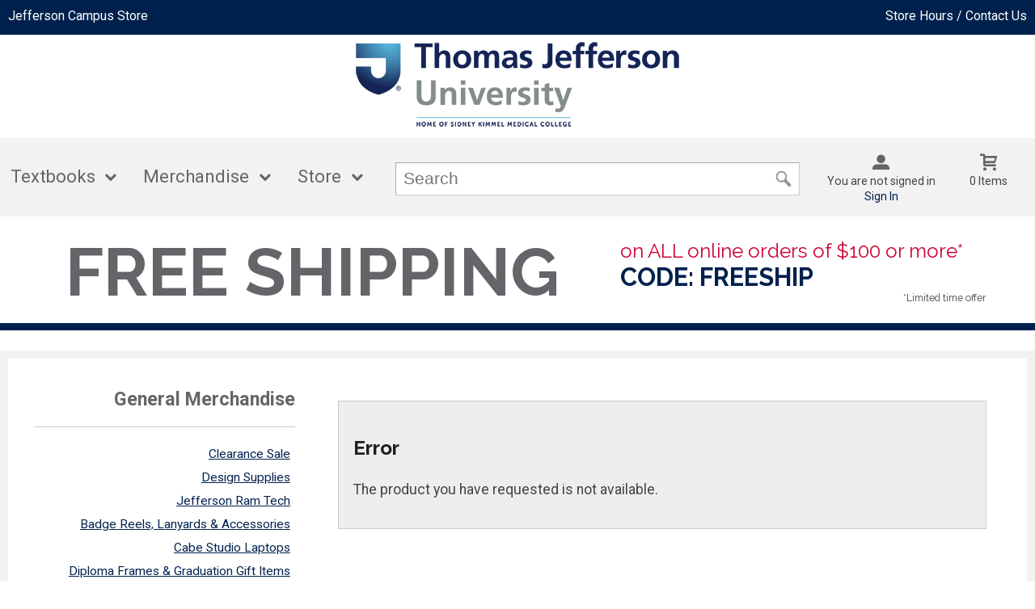

--- FILE ---
content_type: text/html; charset=UTF-8
request_url: https://jeffersoncampusstore.com/shop_product_detail.asp?catalog_group_id=MQ&catalog_group_name=R2VuZXJhbCBNZXJjaGFuZGlzZQ&catalog_id=197&catalog_name=SmVmZmVyc29uIFByaWRl&pf_id=2791&product_name=VGhlIEFzcGVuIEVjb3Zlc3NlbCAyNU96IE90cg&type=1&target=shop_product_list.asp
body_size: 35804
content:

<!DOCTYPE html>
<!--[if IE]><![endif]-->
<!--[if IE 8 ]>    <html lang="en" class="ie8">    <![endif]-->
<!--[if IE 9 ]>    <html lang="en" class="ie9">    <![endif]-->
<html lang="en">
<head>
	<title>The Aspen Ecovessel 25Oz Otr | Jefferson Campus Store</title>
	<!--Tells IE to use the highest mode available to prevent compatability mode-->
	<meta http-equiv="X-UA-Compatible" content="IE=edge">
	<meta http-equiv="Content-Type" content="text/html; charset=UTF-8">
	<meta content="width=device-width, initial-scale=1.0" name="viewport">
	<meta name="format-detection" content="telephone=no">
	
	<style type="text/css" media="all">
    @import url("/innerweb/v4.0/styles/campushub.css");
    @import url("/innerweb/v4.0/styles/delta/delta.css");
</style>
<script type="text/javascript" src="/innerweb/v4.0/include/js/jquery-3.6.0_min.js"></script>
<script type="text/javascript" src="/innerweb/v4.0/include/js/campushub.js"></script>
<script type="text/javascript" src="/innerweb/v4.0/include/js/modals.js"></script>
<script type="text/javascript" src="/innerweb/v4.0/include/js/jqmodal.js"></script>
<script type="text/javascript" src="/innerweb/v4.0/include/js/set_modal_div_and_cart_summary_values.js"></script>
<script type="text/javascript" src="/innerweb/v4.0/include/js/modernizr.min.js"></script>

<script type="text/javascript" src="/innerweb/v4.0/include/js/isbn.js"></script><script type="text/javascript" src="/innerweb/v4.0/include/js/shop_product_detail.js"></script><script type="text/javascript" src="/innerweb/v4.0/include/js/product_rating_class.js"></script>
<script type="text/javascript">
    

    function doLoad(){
        isbn_init();InitializeProductRating();DisablefQtyEnter();productZoomInit();autoLinkInit();
    }
    window.addEventListener("load", doLoad);
</script>

<script type="text/javascript" src="/innerweb/v4.0/include/js/product_selector_object.js"></script>
<script type="text/javascript" src="/innerweb/v4.0/include/js/lightbox.js"></script>
<style type="text/css" media="screen">
    @import url("/innerweb/v4.0/styles/delta/lightbox.css");
</style>


<!-- set different prefix to be able to use a newer version of jQuery -->
<script type="text/javascript">  
    var $jq = $;   
</script>

	<link href='https://fonts.googleapis.com/css?family=Raleway:400,700%7CRoboto:400,700' rel='stylesheet' type='text/css'>
	<link rel="shortcut icon" href="images/favicon.ico" type="image/x-icon" />
	
	<!-- gives ability to assign CSS specific to ie10 -->
	<script>
		if(Function('/*@cc_on return document.documentMode===10@*/')()){document.documentElement.className+=' ie10';}
	</script>
	
	<!-- Recognize HTML5 elements for browsers older than IE9 -->
	<!--[if lt IE 9]>
		
	<![endif]-->	
	
	<script type="text/javascript">
	/*! A fix for the iOS orientationchange zoom bug. Script by @scottjehl, rebound by @wilto.MIT / GPLv2 License.*/
	(function(a){function m(){d.setAttribute("content",g),h=!0}function n(){d.setAttribute("content",f),h=!1}function o(b){l=b.accelerationIncludingGravity,i=Math.abs(l.x),j=Math.abs(l.y),k=Math.abs(l.z),(!a.orientation||a.orientation===180)&&(i>7||(k>6&&j<8||k<8&&j>6)&&i>5)?h&&n():h||m()}var b=navigator.userAgent;if(!(/iPhone|iPad|iPod/.test(navigator.platform)&&/OS [1-5]_[0-9_]* like Mac OS X/i.test(b)&&b.indexOf("AppleWebKit")>-1))return;var c=a.document;if(!c.querySelector)return;var d=c.querySelector("meta[name=viewport]"),e=d&&d.getAttribute("content"),f=e+",maximum-scale=1",g=e+",maximum-scale=10",h=!0,i,j,k,l;if(!d)return;a.addEventListener("orientationchange",m,!1),a.addEventListener("devicemotion",o,!1)})(this); 
	</script>
	
	<!-- Add style sheets -->
	<link rel="stylesheet" type="text/css" href="css/main.css">
	<link rel="stylesheet" type="text/css" href="css/responsive.css">
	<link rel="stylesheet" type="text/css" href="fonts/fonts.css">
	<link rel="stylesheet" type="text/css" href="../innerweb/v4.0/template/2016-1/slick/slick.min.css">
	<link rel="stylesheet" type="text/css" href="css/print.css" media="print">

	<!-- LocalRef:6 -->

<script type="text/javascript" src="/innerweb/v4.0/include/js/cookies.js"></script>
<script type="text/javascript">
<!--
var referrer;
var rootURL = 'http://jeffersoncampusstore.com/';
var rootSURL = 'https://jeffersoncampusstore.com/';

if (cookies_enabled) {

referrer = getCookie('referring_url');
if (!referrer) {
    referrer = '';
if (referrer == ''){
referrer = 'None';
}else if((referrer.indexOf(rootURL) >= 0) || (referrer.indexOf(rootSURL) >= 0)){
referrer = 'Local';
}
setCookie('referring_url', referrer);
referrer = getCookie('referring_url');
if(!referrer){
referrer = 'Unknown';
}
}else{
    var referring_page = '';
if ((referring_page.indexOf(rootURL) >= 0) ||(referring_page.indexOf(rootSURL) >= 0) ||(referring_page == '')) {
} else {
referrer = referring_page
setCookie('referring_url', referrer);
}
}
} else {
referrer = 'Unknown';
}
//-->
</script>



</head>

<!-- body layout options: one-column | two-column | left-vert-nav | right-vert-nav -->
<body id="shop" class="one-column shop-detail">

	<div id="main-wrapper">
<div class="top-banner">
<div>
	<h1 class="top-banner-store-name"><a href="https://jeffersoncampusstore.com/default.asp?"><span class="accessibility">Welcome to </span>Jefferson Campus Store</a></h1>
	<span class="top-banner-info">
		<!--<a class="contact-phone" href="tel:215-951-2717">215-951-2717</a>-->
		<a href="https://jeffersoncampusstore.com/site_about_us.asp?">Store Hours / Contact Us</a>
	</span>
</div>
</div>

<header>
	
		<div id="site-name">
		<a href="https://jeffersoncampusstore.com/default.asp?">
		<img src="https://jeffersoncampusstore.com/images/tju-logo-2023-400.png" alt="Jefferson Campus Store logo">
		<span>Jefferson Campus Store</span></a>
		</div>
		
		<div class="menu-container">
		<div id="menu">
			<!-- INCLUDE NAV STYLE SHEET -->
<link rel="stylesheet" type="text/css" href="css/nav.css">

<!-- HTML FOR BASE NAV -->
<nav>
	<!-- MOBILE MENU OVERLAY -->
	<div class="mobile-menu-overlay"></div>
	<!-- INCLUDED FOR ACCESSIBILITY REASONS -->
	<div class="accessibility"><h2>Navigation</h2></div>
	<!-- Only displays in mobile menu -->
	<div class="mobile-menu-open"><a>Menu</a></div>
	
<div id="sitenav">
	<!-- CLOSE MENU - MOBILE ONLY -->
	<div class="mobile-menu-close"><a>Close Menu</a></div>
	<!-- ACCOUNT INFO - MOBILE ONLY -->
	<div class="mobile-login">
		
			<a href="https://jeffersoncampusstore.com/account_login.asp?">Sign In</a><a href="https://jeffersoncampusstore.com/account_create.asp?">Create an Account</a>
		
	</div>

	<!-- BEGIN NAVIGATION LINKS -->
	<ul>
		<li class="nav-home-link"><a href="default.asp">Home</a></li>
		<li><span>Textbooks</span>
			<ul>
				<li class="arrow-up"></li>
				<li><a href="https://jeffersoncampusstore.com/buy_textbooks.asp?">Buy / Rent</a></li>
				<li><a target="_blank" href="https://jefferson.vitalsource.com">eBooks</a></li>
				
			    <li><a target="_blank" href="https://onlinebuyback.mbsbooks.com/index.php?jde=6359">Sell Textbooks</a></li>

				
				<!--
				<li><span>Textbook A</span>
					<ul>
						<li class="nav-back-one"><a>Back</a></li>
						<li><a href="Textbook-A-1">Textbook A-1</a></li>
						<li><a href="Textbook-A-2">Textbook A-2</a></li>
						<li><a href="Textbook-A-3">Textbook A-3</a></li>
					</ul>
				</li>-->
			</ul>
		</li>
		<li><span>Merchandise</span>
			<!--<ul class="mega">-->
			<ul>
				<li class="arrow-up"></li>
				<li><a href="https://jeffersoncampusstore.com/shop_main.asp?">Shop All Merchandise</a></li>
				<li><span>General Merchandise</span>
				<ul>
					<li class="nav-back-one"><a>Back</a></li>
					
					<li>
					<a href="shop_product_list.asp?catalog_name=SkVGRkVSU09OIFJBTSBURUNI&catalog_id=159">Ram Tech</a></li>
					<li>
					<a href="shop_product_list.asp?catalog_group_id=MQ&catalog_group_name=R2VuZXJhbCBNZXJjaGFuZGlzZQ&catalog_id=205">CABE Studio Laptops</a></li>
						<li>
                                        <li>
					<a href="shop_product_list.asp?catalog_name=R2VuZXJhbCBNZXJjaGFuZGlzZQ&catalog_id=202">Badge Reels 
												&amp; Lanyards</a></li>
						<li>						
					<a href="shop_product_list.asp?catalog_name=Q2xlYXJhbmNlIFNhbGU&catalog_id=193">Clearance Sale</a></li>
					<li>
					<a href="shop_product_list.asp?catalog_name=REVTSUdOIFNVUFBMSUVT&catalog_id=184">Design Supplies</a></li>
					<li>
					<a href="shop_product_list.asp?catalog_name=U3RldGhvc2NvcGVzICZhbXA7IE1lZGljYWwgU3VwcGxpZXM&catalog_id=190">Medical Supplies</a></li>
					<li>
					<a href="shop_product_list.asp?catalog_name=R2VuZXJhbCBSZWZlcmVuY2UgQm9va3M&catalog_id=195">General Reference Books</a></li>
					<li>
					<a href="shop_product_list.asp?catalog_name=RElQTE9NQSBGUkFNRVMgJiBHUkFEVUFUSU9OIEdJRlQgSVRFTVM&catalog_id=171">Diploma Frames</a></li>
					<li>
					<a href="shop_product_list.asp?catalog_name=U0FGRVdBUkUgV0FSUkFOVFkgUFJPR1JBTVM&catalog_id=167">Safeware Warranty Programs</a></li>
					<li>
					<a href="shop_product_list.asp?catalog_group_id=MQ&catalog_group_name=R2VuZXJhbCBNZXJjaGFuZGlzZQ&catalog_id=203&catalog_name=SmVmZmVyc29uIEJpY2VudGVubmlhbA">Bicentennial Celebration</a></li>
				</ul>
				</li>
				<li><span>Clothing</span>
				<ul>
					<li class="nav-back-one"><a>Back</a></li>
					<li>
					<a href="shop_product_list.asp?catalog_name=SmVmZmVyc29uIEZhbWlseQw&catalog_id=199">Jefferson Family</a></li>
					<li>
					<a href="shop_product_list.asp?catalog_name=T1VURVJXRUFSIENMT1RISU5H&catalog_id=175">Outerwear</a></li>
					<li>
					<a href="shop_product_list.asp?catalog_name=VEVFU0hJUlRTIEFORCBQT0xPUw&catalog_id=204">Teeshirts and polos</a></li>
					<li>
					<a href="shop_product_list.asp?catalog_name=U1dFQVRQQU5UUywgU0hPUlRTICYgU09DS1M&catalog_id=157">Sweatpants, Shorts, & Socks</a></li>
					<li>
					<a href="shop_product_list.asp?catalog_name=SEFUUyAmIENBUFM&catalog_id=144">Hats & Caps</a></li>
					<li>
					<a href="shop_product_list.asp?catalog_name=VEhFIEtJRFMgQ09STkVSOiBJTkZBTlQsIFRPRERMRVIsIFlPVVRI&catalog_id=151">Infant, Toddler, Youth</a></li>
					<li>
					<a href="shop_product_list.asp?catalog_name=SkVGRkVSU09OIFVOSVZFUlNJVFkgJiBIRUFMVEggTUVSQ0g&catalog_id=189">University & Health Merchandise</a></li>
					<li>
					<a href="shop_product_list.asp?catalog_name=QUxVTU5JIEFQUEFSRUw&catalog_id=183">Alumni Apparel</a></li>


					
						</li>
					<li>
					<a href="shop_product_list.asp?catalog_name=SkVGRkVSU09OIFBST0ZFU1NJT05BTCBBUFBBUkVM&catalog_id=191">Professional Apparel</a></li>
					<li>
					<a href="shop_product_list.asp?catalog_name=SEVSSVRBR0UgQVBQQVJFTA&catalog_id=178">Heritage Apparel</a></li>
					<li>
					<a href="shop_product_list.asp?catalog_name=UCBBIFVOSUZPUk1TIEVBU1QgRkFMTFMgJiBORVcgSkVSU0VZ&catalog_id=180">PA Uniforms</a></li>
				</ul>
				</li>
				<li><span>Gifts</span>
				<ul>
					<li class="nav-back-one"><a>Back</a></li>
					<li>
					<a href="shop_product_list.asp?catalog_name=SU5TSUdOSUEgR0lGVFM&catalog_id=141">Jefferson Gifts</a></li>

						</li>
					<li>
					<a href="shop_product_list.asp?catalog_name=SnVsaWEgR2FzaA&catalog_id=200">Julia Gash Gifts</a></li>
					<li>
					<a href="shop_product_list.asp?catalog_name=SmVmZmVyc29uIEZhbWlseQw&catalog_id=199">Jefferson Family</a></li>
					<li>
					<a href="shop_product_list.asp?catalog_name=RFJJTktXQVJF&catalog_id=148">Drinkware</a></li>
					<li>
					<a href="shop_product_list.asp?catalog_name=U1RVRkZFRCBBTklNQUxT&catalog_id=145">Stuffed Animals</a></li>
					<li>
					<a href="shop_product_list.asp?catalog_name=SmVmZmVyc29uIFBldA&catalog_id=198">Jefferson Pet</a></li>
					<li>
					<a href="shop_product_list.asp?catalog_name=SmV3ZWxyeSwgRmluZSBHaWZ0cyAmYW1wOyBXYXRjaGVz&catalog_id=196">Jewelry, Fine Gifts & Watches 
					</a>
					<li>
					<a href="shop_product_list.asp?catalog_name=QUxVTU5JIEdJRlRT&catalog_id=186">Alumni Gifts</a></li>
					<li>
					<a href="shop_product_list.asp?catalog_name=SmVmZmVyc29uIFByaWRl&catalog_id=197">Jefferson Pride</a></li>
					<li>
					<a href="shop_product_list.asp?catalog_name=VW5ib3hlZCBHaWZ0IFNldHM&catalog_id=185">Unboxed Monthly Gifts</a></li>
					<li>
					<a href="shop_product_list.asp?catalog_name=UGhpbGFkZWxwaGlhIEdpZnRz&catalog_id=194">Philadelphia Gifts</a></li>
					<li>
					<a href="shop_product_list.asp?catalog_name=Q0FNUFVTIFNUT1JFIEdJRlQgQ0FSRFM&catalog_id=188">Campus Store Gift Cards</a></li>
					<li>
					<a href="shop_product_list.asp?catalog_name=SEVSSVRBR0UgR0lGVFM&catalog_id=187">Heritage Gifts</a></li>
					<li>
					<a href="shop_product_list.asp?catalog_name=SE9MSURBWSBPUk5BTUVOVFM&catalog_id=153">Holiday Gifts and Ornaments</a></li>
					<li>
					<a href="shop_product_list.asp?catalog_name=UkVUQUlMIEdJRlQgQ0FSRFM&catalog_id=170">Retail Gift Cards</a></li>
				</ul>
				</li>				
				<!--
				<li><span>Textbook A</span>
					<ul>
						<li class="nav-back-one"><a>Back</a></li>
						<li><a href="Textbook-A-1">Textbook A-1</a></li>
						<li><a href="Textbook-A-2">Textbook A-2</a></li>
						<li><a href="Textbook-A-3">Textbook A-3</a></li>
					</ul>
				</li>
				<li><span>Textbook A</span>
					<ul>
						<li class="nav-back-one"><a>Back</a></li>
						<li><a href="Textbook-A-1">Textbook A-1</a></li>
						<li><a href="Textbook-A-2">Textbook A-2</a></li>
						<li><a href="Textbook-A-3">Textbook A-3</a></li>
					</ul>
				</li>
				-->
				<!--
				<li><span>Mega Level 1</span>
					<ul>
						<li class="nav-back-one"><a>Back</a></li>
						<li>
							<ul> <!-- COLUMN 1 -->
							<!--	<li class="heading">Men's Apparel</li>
								<li><a>Polos &amp; Dress Shirts</a></li>
								<li><a>Shorts &amp; Pants</a></li>
								<li><a>Sweats</a></li>
								<li><a>Outerwear</a></li>
								<li><a>Jerseys</a></li>
								<li><a>T-Shirts</a></li>
								
								<li class="heading">Women's Apparel</li>
								<li><a>Polos &amp; Dress Shirts</a></li>
								<li><a>Shorts &amp; Pants</a></li>
								<li><a>Sweats</a></li>
								<li><a>Headwear</a></li>
								<li><a>T-Shirts</a></li>
								<li><a>Intimates</a></li>
							</ul>
							
							<ul> <!-- COLUMN 2 -->
							<!--	<li class="heading">Children</li>
								<li><a>Youth</a></li>
								<li><a>Infant &amp; Toddler</a></li>
								<li><a>Accessories</a></li>
								
								<li class="heading">Brands</li>
								<li><a>Addidas</a></li>
								<li><a>Nike</a></li>
								<li><a>Reebok</a></li>
								<li><a>Under Armour</a></li>
							</ul>
							
							<ul> <!-- COLUMN 3 -->
							<!--	<li class="heading">Gifts</li>
								<li><a>Gifts</a></li>
								<li><a>Gift Certificates</a></li>
								
								<li class="heading">Graduation</li>
								<li><a>Diploma Frames</a></li>
								<li><a>Cards &amp; Invites</a></li>
							</ul>
						</li>
					</ul>
				</li>-->
			</ul>
		</li>
		<li><span>Store</span>
		<ul>
			<li class="arrow-up"></li>
			<li><a href="https://jeffersoncampusstore.com/site_about_us.asp?">About Us</a></li>
			<li><a href="https://jeffersoncampusstore.com/site_customer_service.asp?">Customer Service</a></li>
			<li><a href="https://jeffersoncampusstore.com/site_whats_new.asp?">What's New</a></li>
			<li><a href="https://jeffersoncampusstore.com/site_about_this_site.asp?">FAQ</a></li>
			<li><a href="https://jeffersoncampusstore.com/site_security.asp?">Security</a></li>
			<li><a href="https://jeffersoncampusstore.com/site_links.asp?">Links</a></li>
			<li><a href="https://jeffersoncampusstore.com/site_faculty.asp?">Faculty Resources</a></li>
			<li><a href="https://jeffersoncampusstore.com/clothing_size_chart.asp?">Clothing Size Chart</a></li>
		</ul>
		</li>
	</ul>
</div> <!-- END #sitenav -->
	
</nav> <!-- END nav -->
<script type='text/javascript' src='js/nav.js'></script>

			
			<div id="user-nav">	

			<!-- USER-SUMMARY DISPLAY -->
                <div id="user-summary"><span class="user-message logged-out">You are not signed in</span><br /><a class="user-login" href="https://jeffersoncampusstore.com/account_login.asp?">Sign In</a></div>
			
			<!-- CART-SUMMARY DISPLAY -->
			    			<div id="cart-summary"><a href="https://jeffersoncampusstore.com/cart.asp?">				<strong class="accessibility">My Cart</strong><br /><span id="cartSummaryValues"><span class="cartSummaryCount">0 items</span></span><br/><span id="cartSummaryLink"></span><br/></a></div>

						
			<!-- MOBILE SEARCH BUTTON -->
			<div class="mobile-search">
				<a title="open search">Search</a>
			</div>
			
			</div> <!-- END USER-NAV -->
			
			<div id="site-search">
	<form action="https://jeffersoncampusstore.com/search_index_results.asp?" method="get" name="siteSearch" id="frm-sitesearch">
		<label class="accessibility" for="txtSearch">Search website for products</label>
		<input name="search_text" id="txtSearch" type="text" class="box" autofocus title="Search" spellcheck="false" autocomplete="off" maxlength="50" placeholder="Search">
		<input type="hidden" name="pageaction" value="redirect">
		<input type="submit" value="GO" class="button">
	</form>
</div><!-- end #site-search -->

		</div>
		</div>
		
		<a href="#main" title="skip navigation" class="accessibility">skip to main content</a>
							
</header>

<div id="page">
<div class="subheader">
    <!-- BEGIN ALERT -->
    <div class="notification yellow"><div class="notification-inner"><p>In observance of Martin Luther King Jr. Day, the Campus Store will be closed on Monday, January 19th. All web orders placed Friday through Monday will be processed on Tuesday, January 20th. Have a wonderful weekend!</p></div></div>
    <!-- END ALERT --><style>
.banno-container{
	width:100%;
	display:flex;
	flex-direction:row;
	flex-wrap:wrap;
	justify-content:flex-start;
	align-items:center;
	align-content:center;
	border-bottom:.7vw solid #00214d;
	padding: 20px 5px 15px 5px;
    margin: 0 0 5px 0;
    background:#fff;
}

.banno-headline-container {
	display:flex;
	flex-wrap:wrap;
	width:60%;
	background-color:#fff;
	justify-content:center;
}

.banno-headline {
	font-size:6.5vw;
	font-family:Raleway, sans-serif;
	font-weight:bold;
	color:#646569;
	order:1;
}

.banno-codeNcopy-container {
	display:flex;
	width:40%;
	flex-direction:column;
	background-color:#fff;
	text-align:left;
}
.banno-copy {
	font-size:1.9vw;
	font-family:Raleway, sans-serif;
	font-weight:300;
	color:#cb0332;
	order:2;
}
.banno-code {
	font-size:2.4vw;
	font-family:Raleway, sans-serif;
	font-weight:800;	
	color:#00214d;
	order:3;
}
.banno-disclaimer {
	font-size:.97vw;
	font-family:Raleway, sans-serif;
	align-self:flex-end;
	order:99;
	padding-right: 55px;
}
</style>


<div class="banno-container">
	<div class="banno-headline-container">
		<div class="banno-headline">FREE SHIPPING</div>	
	</div>
	<div class="banno-codeNcopy-container">
		<div class="banno-copy">on ALL online orders of $100 or more*</div>
		<div class="banno-code">CODE: FREESHIP</div>
		<div class="banno-disclaimer">*Limited time offer</div>
	</div>
</div>


<!--<img src="https://jeffersoncampusstore.com/images/freeship.png" alt="Free shipping on orders $100 or more. Use coupon code 8675309 during checkout.">-->

</div><!-- Go to www.addthis.com/dashboard to customize your tools -->
<script type="text/javascript" src="https://s7.addthis.com/js/300/addthis_widget.js#pubid=ra-551956727fe9daaf" async="async"></script>

<script type="text/javascript">
$(document).ready(function() {
	$(".addthis-links").insertAfter("#product-price-info");
});
</script>

<style type="text/css">
.addthis-links {margin: 1em 0 0 0;clear:both;display:inline-block;width:100%;}
#product-desc .addthis_toolbox {display:none;}
</style>


<div class="addthis-links">

<!-- Go to www.addthis.com/dashboard to customize your tools -->
<div class="addthis_sharing_toolbox"></div>

</div>
		
		<div id="content" class="three-col">
			<div id="content-top"></div>
			<div id="main" role="main">
<script type="text/javascript" src="/innerweb/v4.0/include/js/shop_product_detail_modal.js"></script>



<input type="hidden" id="display_product_zoom" value="0" />

<script type="text/javascript">
    var selectedElement = "";
    $(document).ready(function () {
        $(document).keydown(function (e) {
            var keycode = (e.keycode ? e.keycode : e.which);
            if (keycode == '13') {
                var eventTarget = $(e.target).attr("id");
                selectedElement = $("#" + eventTarget).get(0);
                $(selectedElement).trigger("mouseover");
            }
        });
	$("#product-options-list").attr("role","application");
    })

</script>

<!--<h1><span>Jefferson Pride</span></h1>-->
<div style="border:1px solid #CCC;background:#EEE;margin:1em;padding:1em;"><h2>Error</h2><p>The product you have requested is not available.</p></div>
</div>
<div id="sub-nav">
<h2>Browse</h2><h3>General Merchandise</h3><ul><li><a href="https://jeffersoncampusstore.com/shop_product_list.asp?catalog_group_id=MQ&catalog_group_name=R2VuZXJhbCBNZXJjaGFuZGlzZQ&catalog_id=193&catalog_name=Q2xlYXJhbmNlIFNhbGU">Clearance Sale</a></li><li><a href="https://jeffersoncampusstore.com/shop_product_list.asp?catalog_group_id=MQ&catalog_group_name=R2VuZXJhbCBNZXJjaGFuZGlzZQ&catalog_id=184&catalog_name=RGVzaWduIFN1cHBsaWVz">Design Supplies</a></li><li><a href="https://jeffersoncampusstore.com/shop_product_list.asp?catalog_group_id=MQ&catalog_group_name=R2VuZXJhbCBNZXJjaGFuZGlzZQ&catalog_id=159&catalog_name=SmVmZmVyc29uIFJhbSBUZWNo">Jefferson Ram Tech</a></li><li><a href="https://jeffersoncampusstore.com/shop_product_list.asp?catalog_group_id=MQ&catalog_group_name=R2VuZXJhbCBNZXJjaGFuZGlzZQ&catalog_id=202&catalog_name=QmFkZ2UgUmVlbHMsIExhbnlhcmRzICZhbXA7IEFjY2Vzc29yaWVz">Badge Reels, Lanyards &amp; Accessories</a></li><li><a href="https://jeffersoncampusstore.com/shop_product_list.asp?catalog_group_id=MQ&catalog_group_name=R2VuZXJhbCBNZXJjaGFuZGlzZQ&catalog_id=205&catalog_name=Q2FiZSBTdHVkaW8gTGFwdG9wcw">Cabe Studio Laptops</a></li><li><a href="https://jeffersoncampusstore.com/shop_product_list.asp?catalog_group_id=MQ&catalog_group_name=R2VuZXJhbCBNZXJjaGFuZGlzZQ&catalog_id=171&catalog_name=RGlwbG9tYSBGcmFtZXMgJmFtcDsgR3JhZHVhdGlvbiBHaWZ0IEl0ZW1z">Diploma Frames &amp; Graduation Gift Items</a></li><li><a href="https://jeffersoncampusstore.com/shop_product_list.asp?catalog_group_id=MQ&catalog_group_name=R2VuZXJhbCBNZXJjaGFuZGlzZQ&catalog_id=195&catalog_name=R2VuZXJhbCBSZWZlcmVuY2UgQm9va3M">General Reference Books</a></li><li class="selected"><a href="https://jeffersoncampusstore.com/shop_product_list.asp?catalog_group_id=MQ&catalog_group_name=R2VuZXJhbCBNZXJjaGFuZGlzZQ&catalog_id=197&catalog_name=SmVmZmVyc29uIFByaWRl">Jefferson Pride</a></li><li><a href="https://jeffersoncampusstore.com/shop_product_list.asp?catalog_group_id=MQ&catalog_group_name=R2VuZXJhbCBNZXJjaGFuZGlzZQ&catalog_id=194&catalog_name=UGhpbGFkZWxwaGlhIEdpZnRz">Philadelphia Gifts</a></li><li><a href="https://jeffersoncampusstore.com/shop_product_list.asp?catalog_group_id=MQ&catalog_group_name=R2VuZXJhbCBNZXJjaGFuZGlzZQ&catalog_id=167&catalog_name=U2FmZXdhcmUgV2FycmFudHkgUHJvZ3JhbXM">Safeware Warranty Programs</a></li><li><a href="https://jeffersoncampusstore.com/shop_product_list.asp?catalog_group_id=MQ&catalog_group_name=R2VuZXJhbCBNZXJjaGFuZGlzZQ&catalog_id=190&catalog_name=U3RldGhvc2NvcGVzICZhbXA7IE1lZGljYWwgU3VwcGxpZXM">Stethoscopes &amp; Medical Supplies</a></li><li><a href="https://jeffersoncampusstore.com/shop_product_list.asp?catalog_group_id=MQ&catalog_group_name=R2VuZXJhbCBNZXJjaGFuZGlzZQ&catalog_id=203&catalog_name=SmVmZmVyc29uIEJpY2VudGVubmlhbA">Jefferson Bicentennial</a></li></ul>
</div><div id="advertising">
<div id="adblock">


</div>

</div>
<style type="text/css">
.recommended-slider {
	width: 98%;
    margin: 1em auto;
}

.recommended-slider .slick-list li {
    width: 100%;
    margin: .5em 0;
    padding:.5em 10px;
    list-style: none;
    text-align: center;
}

.recommended-slider .product-small-thumb {
    width: auto;
    height: 175px;
    margin: 0 auto 15px auto;
}

ul.slick-dots {
    position: absolute;
    bottom: -25px;
    display: block;
    width: 100%;
    padding: 0;
    margin: 0;
    list-style: none;
    text-align: center;
}

</style>


<script type="text/javascript">
$(document).ready(function(){
	//add class to recommended-products container on product detail page
	$(".shop-detail .recommended-products h3:contains('also bought')").parent().addClass("also-bought");
	$(".shop-detail .recommended-products h3:contains('looked at these')").parent().addClass("looked-at-these");
	$('<div class="recommended-slider"></div>').insertAfter(".also-bought h3,.looked-at-these h3");
	$(".also-bought .product-block-thumbnails li").appendTo(".also-bought .recommended-slider");
	$(".looked-at-these .product-block-thumbnails li").appendTo(".looked-at-these .recommended-slider");
	$("<div class='responsive'></div>").appendTo(".also-bought .recommended-slider,.looked-at-these .recommended-slider");
	$(".also-bought .recommended-slider li").appendTo(".also-bought .responsive");
	$(".looked-at-these .recommended-slider li").appendTo(".looked-at-these .responsive");
	$(".also-bought .responsive li,.also-bought .responsive li").wrap("<div></div>");
	$(".recommended-products ul").remove();
});
</script>

<script type="text/javascript">
$(document).ready(function(){
$('.responsive').slick({
  dots: true,
  infinite: true,
  speed: 900,
  slidesToShow: 4,
  slidesToScroll: 4,
  adaptiveHeight: true,
  autoplay: false,
  autoplaySpeed: 4000,
  arrows: true,
  responsive: [
    {
      breakpoint: 1150,
      settings: {
        slidesToShow: 3,
        slidesToScroll: 3,
      }
    },
    {
      breakpoint: 700,
      settings: {
        slidesToShow: 2,
        slidesToScroll: 2
      }
    },
    {
      breakpoint: 525,
      settings: {
        slidesToShow: 1,
        slidesToScroll: 1
      }
    }
    // You can unslick at a given breakpoint now by adding:
    // settings: "unslick"
    // instead of a settings object
  ]
});
});
</script>

<script type="text/javascript" src="../innerweb/v4.0/template/2016-1/slick/slick.min.js"></script>




			<div id="content-bottom"></div>			
		</div>

</div><!-- end page -->

<footer>
	<div id="footer-box">
	<h1 class="accessibility">Jefferson Campus Store - Website Footer</h1>
		<div class="footer-leftcol">
			<h2 class="accessibility">Info and Sign Ups</h2>
			
			<div class="footer-block checkout-hide">
				<h3>Sign Up For Email</h3>
				<form name="newsletter" class="newsletter-form" action="newsletter_process.asp" method="post" >
	
	<label class="accessibility" for="newsletter-email">Enter Email Address</label>
	
	<input name="email" id="newsletter-email" type="email" class="box" maxlength="100" placeholder="Enter Email Address" pattern="[a-z0-9._%+-]+@[a-z0-9.-]+\.[a-z]{2,}$" title="Newsletter Signup">
	
	<button type="submit" class="newsletter-button"><span role="presentation"></span> Sign Up</button>

</form>
			</div>
			
			
			<div class="footer-block">
				<!-- BEGIN STORE HOURS -->
<div class="store-hours"><div class="hours-block-1"><h3 class="h5">East Falls Store Fall Hours</h3><table><caption class="accessibility">Store hours</caption><tbody><tr class="is-today is-closed"><th scope="row"><span class="closed-icon" aria-hidden="true"></span>Monday</th><td>CLOSED</td></tr><tr><th scope="row">Tuesday</th><td>8:30AM - 5:00PM</td></tr><tr><th scope="row">Wednesday</th><td>8:30AM - 5:00PM</td></tr><tr><th scope="row">Thursday</th><td>8:30AM - 5:00PM</td></tr><tr><th scope="row">Friday</th><td>8:30AM - 5:00PM</td></tr><tr><th scope="row">Saturday</th><td>CLOSED</td></tr><tr><th scope="row">Sunday</th><td>CLOSED</td></tr></tbody></table></div><div class="hours-block-2"><h3 class="h5">Center City Store Hours</h3><table><caption class="accessibility">Store hours</caption><tbody><tr class="is-today is-open"><th scope="row"><span class="open-icon" aria-hidden="true"></span>Monday</th><td>10:00AM - 4:30PM</td></tr><tr><th scope="row">Tuesday</th><td>10:00AM - 4:30PM</td></tr><tr><th scope="row">Wednesday</th><td>10:00AM - 4:30PM</td></tr><tr><th scope="row">Thursday</th><td>10:00AM - 4:30PM</td></tr><tr><th scope="row">Friday</th><td>10:00AM - 4:30PM</td></tr><tr><th scope="row">Saturday</th><td>CLOSED</td></tr><tr><th scope="row">Sunday</th><td>CLOSED</td></tr></tbody></table></div><div class="hours-block-3"><h3 class="h5">East Falls Hours January 19th - January 25th</h3><table><caption class="accessibility">Store hours</caption><tbody><tr class="is-today is-closed"><th scope="row"><span class="closed-icon" aria-hidden="true"></span>Monday</th><td>CLOSED</td></tr><tr><th scope="row">Tuesday</th><td>8:30AM - 5:00PM</td></tr><tr><th scope="row">Wednesday</th><td>8:30AM - 5:00PM</td></tr><tr><th scope="row">Thursday</th><td>8:30AM - 5:00PM</td></tr><tr><th scope="row">Friday</th><td>8:30AM - 5:00PM</td></tr><tr><th scope="row">Saturday</th><td>CLOSED</td></tr><tr><th scope="row">Sunday</th><td>CLOSED</td></tr></tbody></table></div></div>
<!-- END STORE HOURS -->
			</div>
			
		</div>
		
		<div class="footer-rightcol">
			<h2 class="accessibility">Footer Navigation Links</h2>
			<div id="footer-menu" class="footer-links">
			
				<div class="footer-block checkout-hide">
					<h3>Textbooks</h3>
					<a href="https://jeffersoncampusstore.com/buy_textbooks.asp?">Buy/Rent Textbooks</a>
					
					<a href="https://jeffersoncampusstore.com/site_faculty.asp?">Faculty Adoptions</a>
				</div>
				
				<div class="footer-block checkout-hide">
					<h3>Merchandise</h3>
					<a href="shop_main.asp?catalog_group_id=MQ&catalog_group_name=R2VuZXJhbCBNZXJjaGFuZGlzZQ">General Merchandise</a>
					<a href="shop_main.asp?catalog_group_id=Mjg&catalog_group_name=Q2xvdGhpbmc">Clothing</a>					
					<a href="shop_main.asp?catalog_group_id=Mjc&catalog_group_name=R2lmdHM">Gifts</a>
				</div>
				
				<div class="footer-block checkout-hide">
					<h3>Store</h3>
					<a href="https://jeffersoncampusstore.com/default.asp?">Home</a>
					<a href="https://jeffersoncampusstore.com/site_about_us.asp?">Contact Us</a>
					<a href="https://jeffersoncampusstore.com/site_customer_service.asp?">Customer Service</a>
					<a href="https://jeffersoncampusstore.com/site_customer_service.asp?#returns">Returns</a>
					<a href="https://jeffersoncampusstore.com/site_customer_service.asp?#shipping">Shipping</a>
				</div>
				
				<div class="footer-block">
					<h3>Find Us</h3>
                    <a target="_blank" href="https://www.google.com/maps/place/Kanbar+Campus+Center/@40.0229374,-75.1926123,15z/data=!4m2!3m1!1s0x0:0x15ba495902bb0f9b?sa=X&ved=2ahUKEwjCi_PBo5PoAhWNtZ4KHUdBAuUQ_BIwCnoECA8QCA">4201 Henry Ave<br>Philadelphia, PA<span>&nbsp;</span>19144-5497</a>
					<a href="tel:215-951-2717">215-951-2717</a>
					<br>
				</div>

			</div>
			
			<hr>
			
			<div class="footer-block checkout-hide">
				<h3>Stay Connected</h3>
				<div class="sociallinks">
				<a class="twitter" target="_blank" title="Link to Twitter" href="https://twitter.com/JeffersonCStore"><span class="accessibility">Visit us on Twitter</span></a>
				<a class="facebook" target="_blank" title="Link to Facebook" href="https://www.facebook.com/jeffersoncampusstore/"><span class="accessibility">Visit us on Facebook</span></a>
				<a class="instagram" target="_blank" title="Link to Instagram" href="https://www.instagram.com/jeffersoncampusstore/"><span class="accessibility">Visit us on Instagram</span></a>
				<a class="pinterest" target="_blank" title="Link to Pinterest" href="https://www.pinterest.com/jeffersoncampusstore/"><span class="accessibility">Visit us on Pinterest</span></a>
				<a class="linkedin" target="_blank" title="Link to LinkedIn" href="https://www.linkedin.com/school/philadelphia-university/"><span class="accessibility">Visit us on LinkedIn</span></a>
				<a class="youtube" target="_blank" title="Link to YouTube" href="https://www.youtube.com/user/PhiladelphiaU"><span class="accessibility">Visit us on YouTube</span></a>
				<!--
				<a class="googleplus" target="_blank" title="Link to Google+" href="http://www.plus.google.com"><span class="accessibility">Visit us on Google+</span></a>
				<a class="flickr" target="_blank" title="Link to Flickr" href="https://www.flickr.com/"><span class="accessibility">Visit us on Flickr</span></a>
				<a class="foursquare" target="_blank" title="Link to Foursquare" href="https://www.foursquare.com/"><span class="accessibility">Visit us on Foursquare</span></a>
				<a class="yelp" target="_blank" title="Link to Yelp" href="https://www.yelp.com/"><span class="accessibility">Visit us on Yelp</span></a>
				-->
				<a class="contact-email" href="mailto:campusstore@jefferson.edu" title="Link to Email Us"><span class="accessibility">Email Us</span></a>
				</div>
			</div>

		</div>
		<a class="to-top" title="click to go to the top of the page"></a>
		
	</div><!-- end footer-box -->
	<div class="copy-info checkout-hide">
		&copy;&nbsp;2026&nbsp;Jefferson Campus Store
		 | 
		<a href="https://jeffersoncampusstore.com/site_terms_of_use.asp?">Privacy Policy</a>
		 | 
		<a href="https://jeffersoncampusstore.com/site_terms_of_use.asp?#terms">Terms of Use</a>
	</div>

</footer>

<!-- DO NOT REMOVE -->

<script type='text/javascript' src='js/responsive.js'></script>
<script type='text/javascript' src='js/custom.js'></script>	
		
	
	<div id="extra1"><div></div></div>
	<div id="extra2">&nbsp;</div>
	
</div> <!-- end main-wrapper -->
<script type="text/javascript" src="/bnith__vyk6fCuZDHlXt9rbI6CNADpghRyfIbATWoHvW1a_Ci_KqUnm0bYhfpQswS3wQxTm"></script> <script language="JavaScript" type="text/javascript">const _0x35e8=['visitorId','18127kSXadA','356575NPKVMA','7306axxsAH','get','657833TzFjkt','717302TQdBjl','34lMHocq','x-bni-rncf=1768846768473;expires=Thu, 01 Jan 2037 00:00:00 UTC;path=/;','61XMWbpU','cookie',';expires=Thu, 01 Jan 2037 00:00:00 UTC;path=/;','then','651866OSUgMa','811155xdatvf','x-bni-fpc='];function _0x258e(_0x5954fe,_0x43567d){return _0x258e=function(_0x35e81f,_0x258e26){_0x35e81f=_0x35e81f-0x179;let _0x1280dc=_0x35e8[_0x35e81f];return _0x1280dc;},_0x258e(_0x5954fe,_0x43567d);}(function(_0x5674de,_0xdcf1af){const _0x512a29=_0x258e;while(!![]){try{const _0x55f636=parseInt(_0x512a29(0x17b))+-parseInt(_0x512a29(0x179))*parseInt(_0x512a29(0x17f))+-parseInt(_0x512a29(0x183))+-parseInt(_0x512a29(0x184))+parseInt(_0x512a29(0x187))*parseInt(_0x512a29(0x17d))+parseInt(_0x512a29(0x188))+parseInt(_0x512a29(0x17c));if(_0x55f636===_0xdcf1af)break;else _0x5674de['push'](_0x5674de['shift']());}catch(_0xd3a1ce){_0x5674de['push'](_0x5674de['shift']());}}}(_0x35e8,0x6b42d));function getClientIdentity(){const _0x47e86b=_0x258e,_0x448fbc=FingerprintJS['load']();_0x448fbc[_0x47e86b(0x182)](_0x4bb924=>_0x4bb924[_0x47e86b(0x17a)]())[_0x47e86b(0x182)](_0x2f8ca1=>{const _0x44872c=_0x47e86b,_0xa48f50=_0x2f8ca1[_0x44872c(0x186)];document[_0x44872c(0x180)]=_0x44872c(0x185)+_0xa48f50+_0x44872c(0x181),document[_0x44872c(0x180)]=_0x44872c(0x17e);});}getClientIdentity();</script></body>

</html>
